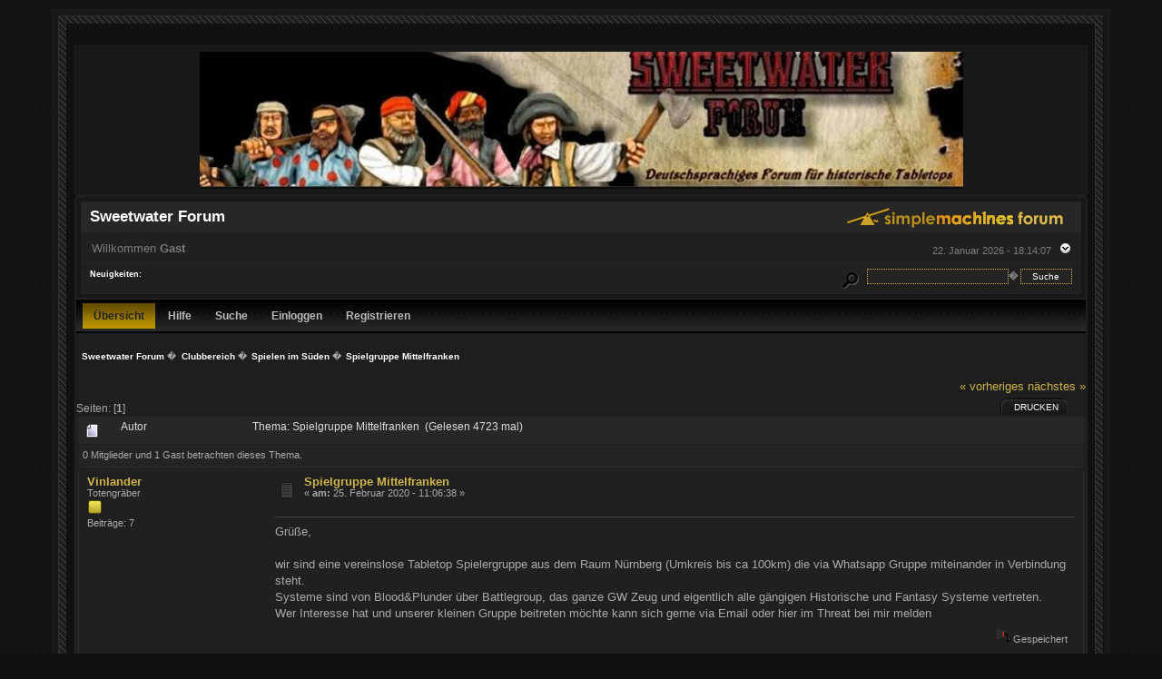

--- FILE ---
content_type: text/html; charset=UTF-8
request_url: https://sweetwater-forum.net/index.php/topic,24662.0.html?PHPSESSID=16abe57dd7993377ce2984370f0493bf
body_size: 4897
content:
<!DOCTYPE html PUBLIC "-//W3C//DTD XHTML 1.0 Transitional//EN" "http://www.w3.org/TR/xhtml1/DTD/xhtml1-transitional.dtd">
<html xmlns="http://www.w3.org/1999/xhtml"><head>
	<link rel="stylesheet" type="text/css" href="https://sweetwater-forum.net/Themes/BlackRainV3_20g_/css/index.css?fin20" />
	<link rel="stylesheet" type="text/css" href="https://sweetwater-forum.net/Themes/BlackRainV3_20g_/css/webkit.css" />
	<script type="text/javascript" src="https://sweetwater-forum.net/Themes/default/scripts/script.js?fin20"></script>
	<script type="text/javascript" src="https://sweetwater-forum.net/Themes/BlackRainV3_20g_/scripts/theme.js?fin20"></script>
	<script type="text/javascript"><!-- // --><![CDATA[
		var smf_theme_url = "https://sweetwater-forum.net/Themes/BlackRainV3_20g_";
		var smf_default_theme_url = "https://sweetwater-forum.net/Themes/default";
		var smf_images_url = "https://sweetwater-forum.net/Themes/BlackRainV3_20g_/images";
		var smf_scripturl = "https://sweetwater-forum.net/index.php?PHPSESSID=16abe57dd7993377ce2984370f0493bf&amp;";
		var smf_iso_case_folding = false;
		var smf_charset = "UTF-8";
		var ajax_notification_text = "Lade...";
		var ajax_notification_cancel_text = "Abbrechen";
	// ]]></script>
	<meta http-equiv="Content-Type" content="text/html; charset=UTF-8" />
	<meta name="description" content="Spielgruppe Mittelfranken" />
	<title>Spielgruppe Mittelfranken</title>
	<link rel="canonical" href="https://sweetwater-forum.net/index.php?topic=24662.0" />
	<link rel="help" href="https://sweetwater-forum.net/index.php?PHPSESSID=16abe57dd7993377ce2984370f0493bf&amp;action=help" />
	<link rel="search" href="https://sweetwater-forum.net/index.php?PHPSESSID=16abe57dd7993377ce2984370f0493bf&amp;action=search" />
	<link rel="contents" href="https://sweetwater-forum.net/index.php?PHPSESSID=16abe57dd7993377ce2984370f0493bf&amp;" />
	<link rel="alternate" type="application/rss+xml" title="Sweetwater Forum - RSS" href="https://sweetwater-forum.net/index.php?PHPSESSID=16abe57dd7993377ce2984370f0493bf&amp;type=rss;action=.xml" />
	<link rel="prev" href="https://sweetwater-forum.net/index.php/topic,24662.0/prev_next,prev.html?PHPSESSID=16abe57dd7993377ce2984370f0493bf" />
	<link rel="next" href="https://sweetwater-forum.net/index.php/topic,24662.0/prev_next,next.html?PHPSESSID=16abe57dd7993377ce2984370f0493bf" />
	<link rel="index" href="https://sweetwater-forum.net/index.php/board,23.0.html?PHPSESSID=16abe57dd7993377ce2984370f0493bf" />
		<script type="text/javascript" src="https://sweetwater-forum.net/Themes/default/scripts/captcha.js"></script>
</head>
<body>
<div class="content_wrap" id="mainframe" style="width: 90%">
	<div id="ob1">
		 <div id="ib1">
			<table width="100%" cellpadding="0" cellspacing="0" border="0" id="content" class="content_wrap">
			<tr>
			 <td align="center"><a href="https://sweetwater-forum.net/index.php?PHPSESSID=16abe57dd7993377ce2984370f0493bf&amp;" title="Sweetwater Forum"><img src="https://sweetwater-forum.net/Themes/BlackRainV3_20g_/images/logo-sweetwater.jpg" style="margin: 2px;" alt="Sweetwater Forum" /></a>
		</td>
	</tr>
</table>
	<div class="tborder">
	 <div class="content">
		<div class="catbg">
			<img class="floatright" id="smflogo" src="https://sweetwater-forum.net/Themes/BlackRainV3_20g_/images/smflogo.gif" alt="Simple Machines Forum" />
			<h1 id="forum_name">Sweetwater Forum
			</h1>
		</div>
		<ul id="greeting_section" class="reset titlebg2">
			<li id="time" class="smalltext floatright">
				22. Januar 2026 - 18:14:07
				<img id="upshrink" src="https://sweetwater-forum.net/Themes/BlackRainV3_20g_/images/upshrink.gif" alt="*" title="Ein- oder Ausklappen der Kopfzeile" align="bottom" style="display: none;" />
			</li>
			<li id="name">Willkommen <em>Gast</em></li>
		</ul>
		<div id="news_section" class="titlebg2 clearfix">
			<form class="floatright" id="search_form" action="https://sweetwater-forum.net/index.php?PHPSESSID=16abe57dd7993377ce2984370f0493bf&amp;action=search2" method="post" accept-charset="UTF-8">
				<a href="https://sweetwater-forum.net/index.php?PHPSESSID=16abe57dd7993377ce2984370f0493bf&amp;action=search;advanced" title="Erweiterte Suche"><img id="advsearch" src="https://sweetwater-forum.net/Themes/BlackRainV3_20g_/images/filter.png" align="middle" alt="Erweiterte Suche" /></a>
				<input type="text" name="search" value="" style="width: 150px; border: 1px dotted #ceb54b; background: #242424; color: white;" class="input_text" />�
				<input type="submit" name="submit" value="Suche" style="width: 11ex; border: 1px dotted #ceb54b; background: #242424; color: white;" class="button_submit" />
				<input type="hidden" name="advanced" value="0" />
				<input type="hidden" name="topic" value="24662" />
			</form>
			<div id="random_news"><h3>Neuigkeiten:</h3><p></p></div>
		</div>
	</div>
	<script type="text/javascript"><!-- // --><![CDATA[
		var oMainHeaderToggle = new smc_Toggle({
			bToggleEnabled: true,
			bCurrentlyCollapsed: false,
			aSwappableContainers: [
				'user_section',
				'news_section'
			],
			aSwapImages: [
				{
					sId: 'upshrink',
					srcExpanded: smf_images_url + '/upshrink.gif',
					altExpanded: 'Ein- oder Ausklappen der Kopfzeile',
					srcCollapsed: smf_images_url + '/upshrink2.gif',
					altCollapsed: 'Ein- oder Ausklappen der Kopfzeile'
				}
			],
			oThemeOptions: {
				bUseThemeSettings: false,
				sOptionName: 'collapse_header',
				sSessionVar: 'c92019d0d',
				sSessionId: '4cb698f75e9adc7d7675d4d17e50c917'
			},
			oCookieOptions: {
				bUseCookie: true,
				sCookieName: 'upshrink'
			}
		});
	// ]]></script>
	 <div id="toolbar">
	
		<div id="topmenu">
			<ul>
				<li id="button_home">
					<a class="active " href="https://sweetwater-forum.net/index.php?PHPSESSID=16abe57dd7993377ce2984370f0493bf&amp;">Übersicht</a>
				</li>
				<li id="button_help">
					<a class="" href="https://sweetwater-forum.net/index.php?PHPSESSID=16abe57dd7993377ce2984370f0493bf&amp;action=help">Hilfe</a>
				</li>
				<li id="button_search">
					<a class="" href="https://sweetwater-forum.net/index.php?PHPSESSID=16abe57dd7993377ce2984370f0493bf&amp;action=search">Suche</a>
				</li>
				<li id="button_login">
					<a class="" href="https://sweetwater-forum.net/index.php?PHPSESSID=16abe57dd7993377ce2984370f0493bf&amp;action=login">Einloggen</a>
				</li>
				<li id="button_register">
					<a class="" href="https://sweetwater-forum.net/index.php?PHPSESSID=16abe57dd7993377ce2984370f0493bf&amp;action=register">Registrieren</a>
				</li>
			</ul>
		</div>
	 </div>
	<ul class="linktree" id="linktree_upper">
		<li>
			<a href="https://sweetwater-forum.net/index.php?PHPSESSID=16abe57dd7993377ce2984370f0493bf&amp;"><span>Sweetwater Forum</span></a> �
		</li>
		<li>
			<a href="https://sweetwater-forum.net/index.php?PHPSESSID=16abe57dd7993377ce2984370f0493bf&amp;#c21"><span>Clubbereich</span></a> �
		</li>
		<li>
			<a href="https://sweetwater-forum.net/index.php/board,23.0.html?PHPSESSID=16abe57dd7993377ce2984370f0493bf"><span>Spielen im Süden</span></a> �
		</li>
		<li class="last">
			<a href="https://sweetwater-forum.net/index.php/topic,24662.0.html?PHPSESSID=16abe57dd7993377ce2984370f0493bf"><span>Spielgruppe Mittelfranken</span></a>
		</li>
	</ul>
	<div id="content_wrap">
<a id="top"></a>
<a id="msg291603"></a>
<div class="clearfix margintop" id="postbuttons">
	<div class="next"><a href="https://sweetwater-forum.net/index.php/topic,24662.0/prev_next,prev.html?PHPSESSID=16abe57dd7993377ce2984370f0493bf#new">« vorheriges</a> <a href="https://sweetwater-forum.net/index.php/topic,24662.0/prev_next,next.html?PHPSESSID=16abe57dd7993377ce2984370f0493bf#new">nächstes »</a></div>
	<div class="margintop middletext floatleft">Seiten: [<strong>1</strong>] </div>
	<div class="nav floatright">
		<div class="buttonlist_bottom">
			<ul class="reset clearfix">
				<li class="last"><a class="button_strip_print" href="https://sweetwater-forum.net/index.php?PHPSESSID=16abe57dd7993377ce2984370f0493bf&amp;action=printpage;topic=24662.0" rel="new_win nofollow"><span>Drucken</span></a></li>
			</ul>
		</div></div>
</div>
<div id="forumposts" class="tborder">
	<h3 class="catbg3">
		<img src="https://sweetwater-forum.net/Themes/BlackRainV3_20g_/images/topic/normal_post.gif" align="bottom" alt="" />
		<span>Autor</span>
		<span id="top_subject">Thema: Spielgruppe Mittelfranken &nbsp;(Gelesen 4723 mal)</span>
	</h3>
	<div id="whoisviewing" class="smalltext headerpadding windowbg2">0 Mitglieder und 1 Gast betrachten dieses Thema.
	</div>
	<form action="https://sweetwater-forum.net/index.php?PHPSESSID=16abe57dd7993377ce2984370f0493bf&amp;action=quickmod2;topic=24662.0" method="post" accept-charset="UTF-8" name="quickModForm" id="quickModForm" style="margin: 0;" onsubmit="return oQuickModify.bInEditMode ? oQuickModify.modifySave('4cb698f75e9adc7d7675d4d17e50c917', 'c92019d0d') : false">
		<div class="bordercolor">
			<div class="clearfix windowbg largepadding">
				<div class="floatleft poster">
					<h4><a href="https://sweetwater-forum.net/index.php?PHPSESSID=16abe57dd7993377ce2984370f0493bf&amp;action=profile;u=4574" title="Profil anzeigen von Vinlander">Vinlander</a></h4>
					<ul class="reset smalltext" id="msg_291603_extra_info">
						<li>Totengräber</li>
						<li><img src="https://sweetwater-forum.net/Themes/BlackRainV3_20g_/images/star.gif" alt="*" /></li>
						<li>Beiträge: 7</li>
						<li class="margintop">
							<ul class="reset nolist">
							</ul>
						</li>
					</ul>
				</div>
				<div class="postarea">
					<div class="flow_hidden">
						<div class="keyinfo">
							<div class="messageicon"><img src="https://sweetwater-forum.net/Themes/BlackRainV3_20g_/images/post/xx.gif" alt="" border="0" /></div>
							<h5 id="subject_291603">
								<a href="https://sweetwater-forum.net/index.php/topic,24662.msg291603.html?PHPSESSID=16abe57dd7993377ce2984370f0493bf#msg291603" rel="nofollow">Spielgruppe Mittelfranken</a>
							</h5>
							<div class="smalltext">&#171; <strong> am:</strong> 25. Februar 2020 - 11:06:38 &#187;</div>
							<div id="msg_291603_quick_mod"></div>
						</div>
					</div>
					<div class="post">
						<hr class="hrcolor" width="100%" size="1" />
						<div class="inner" id="msg_291603">Grüße,<br /><br />wir sind eine vereinslose Tabletop Spielergruppe aus dem Raum Nürnberg (Umkreis bis ca 100km) die via Whatsapp Gruppe miteinander in Verbindung steht.<br />Systeme sind von Blood&amp;Plunder über Battlegroup, das ganze GW Zeug und eigentlich alle gängigen Historische und Fantasy Systeme vertreten.<br />Wer Interesse hat und unserer kleinen Gruppe beitreten möchte kann sich gerne via Email oder hier im Threat bei mir melden<br /></div>
					</div>
				</div>
				<div class="moderatorbar">
					<div class="smalltext floatleft" id="modified_291603">
					</div>
					<div class="smalltext largepadding floatright">
						<img src="https://sweetwater-forum.net/Themes/BlackRainV3_20g_/images/ip.gif" alt="" border="0" />
						Gespeichert
					</div>
				</div>
			</div>
		</div>
	</form>
</div>
<a id="lastPost"></a>
<div class="clearfix marginbottom" id="postbuttons_lower">
	<div class="nav floatright">
		<div class="buttonlist">
			<ul class="reset clearfix">
				<li class="last"><a class="button_strip_print" href="https://sweetwater-forum.net/index.php?PHPSESSID=16abe57dd7993377ce2984370f0493bf&amp;action=printpage;topic=24662.0" rel="new_win nofollow"><span>Drucken</span></a></li>
			</ul>
		</div></div>
	<div class="middletext floatleft">Seiten: [<strong>1</strong>] </div>
	<div class="clear"><a href="https://sweetwater-forum.net/index.php/topic,24662.0/prev_next,prev.html?PHPSESSID=16abe57dd7993377ce2984370f0493bf#new">« vorheriges</a> <a href="https://sweetwater-forum.net/index.php/topic,24662.0/prev_next,next.html?PHPSESSID=16abe57dd7993377ce2984370f0493bf#new">nächstes »</a></div>
</div>
	<ul class="linktree" id="linktree_lower">
		<li>
			<a href="https://sweetwater-forum.net/index.php?PHPSESSID=16abe57dd7993377ce2984370f0493bf&amp;"><span>Sweetwater Forum</span></a> �
		</li>
		<li>
			<a href="https://sweetwater-forum.net/index.php?PHPSESSID=16abe57dd7993377ce2984370f0493bf&amp;#c21"><span>Clubbereich</span></a> �
		</li>
		<li>
			<a href="https://sweetwater-forum.net/index.php/board,23.0.html?PHPSESSID=16abe57dd7993377ce2984370f0493bf"><span>Spielen im Süden</span></a> �
		</li>
		<li class="last">
			<a href="https://sweetwater-forum.net/index.php/topic,24662.0.html?PHPSESSID=16abe57dd7993377ce2984370f0493bf"><span>Spielgruppe Mittelfranken</span></a>
		</li>
	</ul>
<div id="moderationbuttons" class="clearfix"></div>
<div class="tborder">
	<div class="titlebg2" style="padding: 4px;" align="right" id="display_jump_to">&nbsp;</div>
</div><br />
<script type="text/javascript" src="https://sweetwater-forum.net/Themes/default/scripts/topic.js"></script>
<script type="text/javascript"><!-- // --><![CDATA[
	var oQuickReply = new QuickReply({
		bDefaultCollapsed: true,
		iTopicId: 24662,
		iStart: 0,
		sScriptUrl: smf_scripturl,
		sImagesUrl: "https://sweetwater-forum.net/Themes/BlackRainV3_20g_/images",
		sContainerId: "quickReplyOptions",
		sImageId: "quickReplyExpand",
		sImageCollapsed: "collapse.gif",
		sImageExpanded: "expand.gif",
		sJumpAnchor: "quickreply"
	});
	if ('XMLHttpRequest' in window)
	{
		var oQuickModify = new QuickModify({
			sScriptUrl: smf_scripturl,
			bShowModify: true,
			iTopicId: 24662,
			sTemplateBodyEdit: '\n\t\t\t\t<div id="quick_edit_body_container" style="width: 90%">\n\t\t\t\t\t<div id="error_box" style="padding: 4px;" class="error"><' + '/div>\n\t\t\t\t\t<textarea class="editor" name="message" rows="12" style="width: 100%;  margin-bottom: 10px;" tabindex="1">%body%<' + '/textarea><br />\n\t\t\t\t\t<input type="hidden" name="c92019d0d" value="4cb698f75e9adc7d7675d4d17e50c917" />\n\t\t\t\t\t<input type="hidden" name="topic" value="24662" />\n\t\t\t\t\t<input type="hidden" name="msg" value="%msg_id%" />\n\t\t\t\t\t<div class="righttext">\n\t\t\t\t\t\t<input type="submit" name="post" value="Speichern" tabindex="2" onclick="return oQuickModify.modifySave(\'4cb698f75e9adc7d7675d4d17e50c917\', \'c92019d0d\');" accesskey="s" class="button_submit" />&nbsp;&nbsp;<input type="submit" name="cancel" value="Abbrechen" tabindex="3" onclick="return oQuickModify.modifyCancel();" class="button_submit" />\n\t\t\t\t\t<' + '/div>\n\t\t\t\t<' + '/div>',
			sTemplateSubjectEdit: '<input type="text" style="width: 90%" name="subject" value="%subject%" size="80" maxlength="80" tabindex="4" class="input_text" />',
			sTemplateBodyNormal: '%body%',
			sTemplateSubjectNormal: '<a hr'+'ef="https://sweetwater-forum.net/index.php?PHPSESSID=16abe57dd7993377ce2984370f0493bf&amp;'+'?topic=24662.msg%msg_id%#msg%msg_id%" rel="nofollow">%subject%<' + '/a>',
			sTemplateTopSubject: 'Thema: %subject% &nbsp;(Gelesen 4723 mal)',
			sErrorBorderStyle: '1px solid red'
		});

		aJumpTo[aJumpTo.length] = new JumpTo({
			sContainerId: "display_jump_to",
			sJumpToTemplate: "<label class=\"smalltext\" for=\"%select_id%\">Gehe zu:<" + "/label> %dropdown_list%",
			iCurBoardId: 23,
			iCurBoardChildLevel: 0,
			sCurBoardName: "Spielen im Süden",
			sBoardChildLevelIndicator: "==",
			sBoardPrefix: "=> ",
			sCatSeparator: "-----------------------------",
			sCatPrefix: "",
			sGoButtonLabel: "Los"
		});

		aIconLists[aIconLists.length] = new IconList({
			sBackReference: "aIconLists[" + aIconLists.length + "]",
			sIconIdPrefix: "msg_icon_",
			sScriptUrl: smf_scripturl,
			bShowModify: true,
			iBoardId: 23,
			iTopicId: 24662,
			sSessionId: "4cb698f75e9adc7d7675d4d17e50c917",
			sSessionVar: "c92019d0d",
			sLabelIconList: "Nachrichten Icon",
			sBoxBackground: "transparent",
			sBoxBackgroundHover: "#ffffff",
			iBoxBorderWidthHover: 1,
			sBoxBorderColorHover: "#adadad" ,
			sContainerBackground: "#ffffff",
			sContainerBorder: "1px solid #adadad",
			sItemBorder: "1px solid #ffffff",
			sItemBorderHover: "1px dotted gray",
			sItemBackground: "transparent",
			sItemBackgroundHover: "#e0e0f0"
		});
	}
	// ]]></script>
			<script type="text/javascript"><!-- // --><![CDATA[
				var verificationpostHandle = new smfCaptcha("https://sweetwater-forum.net/index.php?PHPSESSID=16abe57dd7993377ce2984370f0493bf&amp;action=verificationcode;vid=post;rand=5438048901a97aaf38c8d441517de481", "post", 1);
			// ]]></script>
	</div>
	<div id="footerarea" class="headerpadding topmargin clearfix">
		<ul class="reset smalltext">
			<li class="copyright">
			<span class="smalltext" style="display: inline; visibility: visible; font-family: Verdana, Arial, sans-serif;"><a href="https://sweetwater-forum.net/index.php?PHPSESSID=16abe57dd7993377ce2984370f0493bf&amp;action=credits" title="Simple Machines Forum" target="_blank" class="new_win">SMF 2.0.15</a> |
<a href="http://www.simplemachines.org/about/smf/license.php" title="Lizenz" target="_blank" class="new_win">SMF &copy; 2017</a>, <a href="http://www.simplemachines.org" title="Simple Machines" target="_blank" class="new_win">Simple Machines</a>
			</span></li>
			<li><b>BlackRain V3</b> by, <a href="http://www.jpr62.com/theme/" target="_blank" class="new_win" title=""><span>Crip</span></a></li>
			<li><a id="button_xhtml" href="http://validator.w3.org/check?uri=referer" target="_blank" class="new_win" title="Prüfe XHTML 1.0"><span>XHTML</span></a></li>
			<li><a id="button_rss" href="https://sweetwater-forum.net/index.php?PHPSESSID=16abe57dd7993377ce2984370f0493bf&amp;action=.xml;type=rss" class="new_win"><span>RSS</span></a></li>
			<li class="last"><a id="button_wap2" href="https://sweetwater-forum.net/index.php?PHPSESSID=16abe57dd7993377ce2984370f0493bf&amp;wap2" class="new_win"><span>WAP2</span></a></li>
		</ul>
	</div>
</div>
  </div><script type="text/javascript">
/* ITronic Webhosting Statistik using Matomo */
var _paq = window._paq = window._paq || [['enableLinkTracking'], ['trackPageView']];

(function(){
  var u='/_stats/';
  var apiUrl=window.location.protocol+'//'+window.location.host+'/_stats/m/';
  _paq.unshift(['setTrackerUrl', u]);
  _paq.unshift(['setAPIUrl', apiUrl]);
  _paq.unshift(['setSiteId', 1]);
  var d=document,
      g=d.createElement('script'),
      s=d.getElementsByTagName('script')[0];
      g.type='text/javascript';
      g.defer=true;
      g.async=true;
      g.src=u;
      s.parentNode.insertBefore(g,s);
})();
/* ITronic Webhosting Statistik using Matomo end */
</script>
<noscript><p><img src="/_stats/?idsite=1" style="border:0" alt="" /></p></noscript></body></html>